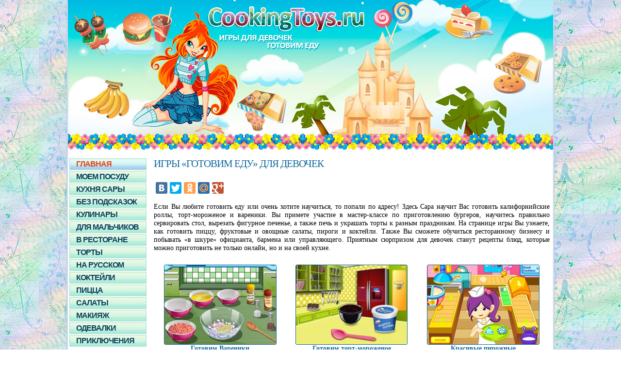

--- FILE ---
content_type: text/html; charset=windows-1251
request_url: http://www.cookingtoys.ru/
body_size: 16081
content:
<html>
<head>
<title>Игры для девочек готовим еду</title>
<meta http-equiv="content-type" content="text/html; charset=windows-1251">
<link href="/cooking.css" rel=stylesheet type=text/css>
</head>

<body>

<center>
<div id="wholer">

<table cellpadding="0" cellspacing="0" width="1000">
<tbody>
<tr>
<td><a href="/"><img src="/templater/heron.jpg" border="0" width="398" height="318"></a></td>
<td class="heron"></td>
</tr>
</tbody>
</table>

<table class="flaxter" cellpadding="0" cellspacing="0">
<tbody>
<tr>
<td class="commonplacing" valign="top">
<div id="pattern">
<ul>
<li style="background:url(/templater/heronpattern.jpg) no-repeat;"><a style="color:#e34214;" href="/">Главная</a></li><li><a href="/fraction/moem_posudu/">Моем посуду</a></li><li><a href="/fraction/kuhnya_sary/">Кухня Сары</a></li><li><a href="/fraction/bez_podskazok/">Без подсказок</a></li><li><a href="/fraction/shkola_kulinarov/">Кулинары</a></li><li><a href="/fraction/dlya_malchikov/">Для мальчиков</a></li><li><a href="/fraction/restoran/">В ресторане</a></li><li><a href="/fraction/torty/">Торты</a></li><li><a href="/fraction/na_russkom/">На Русском</a></li><li><a href="/fraction/kokteyl/">Коктейли</a></li><li><a href="/fraction/pizza/">Пицца</a></li><li><a href="/fraction/salaty/">Салаты</a></li><li><a href="/fraction/makiyaj/">Макияж</a></li><li><a href="/fraction/odevalki/">Одевалки</a></li><li><a href="/fraction/priklyuchenija/">Приключения</a></li></ul>
</div>


</td>
<td class="cement" valign="top">

<script type="text/javascript">
<!--
var _acic={dataProvider:10};(function(){var e=document.createElement("script");e.type="text/javascript";e.async=true;e.src="https://www.acint.net/aci.js";var t=document.getElementsByTagName("script")[0];t.parentNode.insertBefore(e,t)})()
//-->
</script><h1>Игры «готовим еду» для девочек</h1>

<script type="text/javascript" src="//yastatic.net/share/share.js" charset="utf-8"></script>
<div class="yashare-auto-init" data-yashareL10n="ru" data-yashareQuickServices="vkontakte,facebook,twitter,odnoklassniki,moimir,gplus" data-yashareTheme="counter"></div><br>

Если Вы любите готовить еду или очень хотите научиться, то попали по адресу! Здесь Сара научит Вас готовить калифорнийские роллы, торт-мороженое и вареники. Вы примете участие в мастер-классе по приготовлению бургеров, научитесь правильно сервировать стол, вырезать фигурное печенье, а также печь и украшать торты к разным праздникам. На странице игры Вы узнаете, как готовить пиццу, фруктовые и овощные салаты, пироги и коктейли. Также Вы сможете обучиться ресторанному бизнесу и побывать «в шкуре» официанта, бармена или управляющего. Приятным сюрпризом для девочек станут рецепты блюд, которые можно приготовить не только онлайн, но и на своей кухне.<br><br>

<table id="grualer" width=100%>
<tr>
<td><a href="juggler/kuhnya_sary/562.html"><img src="grualer/pattern/562.jpg" border="0"><br>Готовим Вареники</a></td>
<td><a href="juggler/kuhnya_sary/561.html"><img src="grualer/pattern/561.jpg" border="0"><br>Готовим торт-мороженое</a></td>
<td><a href="juggler/moem_posudu/249.html"><img src="grualer/pattern/249.jpg" border="0"><br>Красивые пирожные</a></td>
</tr><tr>
<td><a href="juggler/bez_podskazok/82.html"><img src="grualer/pattern/82.jpg" border="0"><br>Готовим бургеры по рецепту</a></td>
<td><a href="juggler/kokteyl/388.html"><img src="grualer/pattern/388.jpg" border="0"><br>Запомните коктейли</a></td>
<td><a href="juggler/pizza/441.html"><img src="grualer/pattern/441.jpg" border="0"><br>Игра в пиццерию для девочек</a></td>
</tr><tr>
<td><a href="juggler/salaty/462.html"><img src="grualer/pattern/462.jpg" border="0"><br>Салат-Бар на берегу моря</a></td>
<td><a href="juggler/moem_posudu/221.html"><img src="grualer/pattern/221.jpg" border="0"><br>Самые быстрые бургеры</a></td>
<td><a href="juggler/kuhnya_sary/563.html"><img src="grualer/pattern/563.jpg" border="0"><br>Калифорнийские роллы</a></td>
</tr><tr>
<td><a href="juggler/bez_podskazok/127.html"><img src="grualer/pattern/127.jpg" border="0"><br>Игра «Яичница на завтрак»</a></td>
<td><a href="juggler/shkola_kulinarov/239.html"><img src="grualer/pattern/239.jpg" border="0"><br>"Жареное" мороженое</a></td>
<td><a href="juggler/torty/382.html"><img src="grualer/pattern/382.jpg" border="0"><br>Еда для любимой собачки</a></td>
</tr><tr>
<td><a href="juggler/torty/295.html"><img src="grualer/pattern/295.jpg" border="0"><br>Шоколадный торт для девочек</a></td>
<td><a href="juggler/na_russkom/403.html"><img src="grualer/pattern/403.jpg" border="0"><br>Игра в кондитерскую</a></td>
<td><a href="juggler/kokteyl/312.html"><img src="grualer/pattern/312.jpg" border="0"><br>Создай коктейль</a></td>
</tr><tr>
<td><a href="juggler/pizza/438.html"><img src="grualer/pattern/438.jpg" border="0"><br>Пицца на заказ</a></td>
<td><a href="juggler/salaty/245.html"><img src="grualer/pattern/245.jpg" border="0"><br>День фруктовых салатов</a></td>
<td><a href="juggler/moem_posudu/78.html"><img src="grualer/pattern/78.jpg" border="0"><br>Игра в зайчат-кондитеров</a></td>
</tr><tr>
<td><a href="juggler/moem_posudu/465.html"><img src="grualer/pattern/465.jpg" border="0"><br>Готовим мороженое</a></td>
<td><a href="juggler/salaty/463.html"><img src="grualer/pattern/463.jpg" border="0"><br>Готовим салаты для девочек</a></td>
<td><a href="juggler/moem_posudu/497.html"><img src="grualer/pattern/497.jpg" border="0"><br>Закусочная быстрой лапши </a></td>
</tr><tr>
<td><a href="juggler/bez_podskazok/219.html"><img src="grualer/pattern/219.jpg" border="0"><br>Внимательный повар</a></td>
<td><a href="juggler/shkola_kulinarov/259.html"><img src="grualer/pattern/259.jpg" border="0"><br>Мастер-класс бургеров</a></td>
<td><a href="juggler/shkola_kulinarov/128.html"><img src="grualer/pattern/128.jpg" border="0"><br>Кулинарная академия</a></td>
</tr><tr>
<td><a href="juggler/dlya_malchikov/47.html"><img src="grualer/pattern/47.jpg" border="0"><br>Игра в гонку на столе</a></td>
<td><a href="juggler/pizza/139.html"><img src="grualer/pattern/139.jpg" border="0"><br>Всей семьей готовим пиццу</a></td>
<td><a href="juggler/salaty/529.html"><img src="grualer/pattern/529.jpg" border="0"><br>Овощной салат </a></td>
</tr><tr>
<td><a href="juggler/pizza/429.html"><img src="grualer/pattern/429.jpg" border="0"><br>Идеальная еда - пицца</a></td>
<td><a href="juggler/priklyuchenija/505.html"><img src="grualer/pattern/505.jpg" border="0"><br>Стрельба по суши для девочек</a></td>
<td><a href="juggler/bez_podskazok/88.html"><img src="grualer/pattern/88.jpg" border="0"><br>Лучший завтрак</a></td>
</tr><tr>
<td><a href="juggler/shkola_kulinarov/52.html"><img src="grualer/pattern/52.jpg" border="0"><br>Барбекю-вечеринка</a></td>
<td><a href="juggler/bez_podskazok/131.html"><img src="grualer/pattern/131.jpg" border="0"><br>Куриные шашлычки</a></td>
<td><a href="juggler/shkola_kulinarov/379.html"><img src="grualer/pattern/379.jpg" border="0"><br>Кухня Луиджи для девочек</a></td>
</tr><tr>
<td><a href="juggler/shkola_kulinarov/27.html"><img src="grualer/pattern/27.jpg" border="0"><br>Идеальный стейк</a></td>
<td><a href="juggler/shkola_kulinarov/423.html"><img src="grualer/pattern/423.jpg" border="0"><br>Блюда для любимой</a></td>
<td><a href="juggler/bez_podskazok/316.html"><img src="grualer/pattern/316.jpg" border="0"><br>Украшение для пломбира</a></td>
</tr><tr>
<td><a href="juggler/shkola_kulinarov/530.html"><img src="grualer/pattern/530.jpg" border="0"><br>Смешанный овощной салат </a></td>
<td><a href="juggler/bez_podskazok/310.html"><img src="grualer/pattern/310.jpg" border="0"><br>Создаем свое мороженое</a></td>
<td><a href="juggler/shkola_kulinarov/448.html"><img src="grualer/pattern/448.jpg" border="0"><br>Тыквенные кексы</a></td>
</tr><tr>
<td><a href="juggler/shkola_kulinarov/417.html"><img src="grualer/pattern/417.jpg" border="0"><br>Готовим блины</a></td>
<td><a href="juggler/bez_podskazok/147.html"><img src="grualer/pattern/147.jpg" border="0"><br>Мороженое на любой вкус</a></td>
<td><a href="juggler/shkola_kulinarov/424.html"><img src="grualer/pattern/424.jpg" border="0"><br>Шоколадно-ореховый пирог</a></td>
</tr><tr>
<td><a href="juggler/restoran/303.html"><img src="grualer/pattern/303.jpg" border="0"><br>Еда для голодных мишек</a></td>
<td><a href="juggler/shkola_kulinarov/289.html"><img src="grualer/pattern/289.jpg" border="0"><br>Аппетитный куриный бургер</a></td>
<td><a href="juggler/shkola_kulinarov/290.html"><img src="grualer/pattern/290.jpg" border="0"><br>Яблочно-кофейный пирог </a></td>
</tr><tr>
<td><a href="juggler/restoran/319.html"><img src="grualer/pattern/319.jpg" border="0"><br>Быстрая лапша</a></td>
<td><a href="juggler/shkola_kulinarov/285.html"><img src="grualer/pattern/285.jpg" border="0"><br>Игра в лучший хот-дог</a></td>
<td><a href="juggler/restoran/317.html"><img src="grualer/pattern/317.jpg" border="0"><br>Лучшее быстрое мороженое</a></td>
</tr><tr>
<td><a href="juggler/shkola_kulinarov/296.html"><img src="grualer/pattern/296.jpg" border="0"><br>Домашнее печенье для девочек</a></td>
<td><a href="juggler/pizza/439.html"><img src="grualer/pattern/439.jpg" border="0"><br>Летающая пицца </a></td>
<td><a href="juggler/shkola_kulinarov/271.html"><img src="grualer/pattern/271.jpg" border="0"><br>Картофельный суп с ветчиной</a></td>
</tr><tr>
<td><a href="juggler/restoran/304.html"><img src="grualer/pattern/304.jpg" border="0"><br>Еда для голодных толстушек</a></td>
<td><a href="juggler/shkola_kulinarov/108.html"><img src="grualer/pattern/108.jpg" border="0"><br>Простая похлебка из курицы</a></td>
<td><a href="juggler/kokteyl/408.html"><img src="grualer/pattern/408.jpg" border="0"><br>Фруктовый салат в бокале</a></td>
</tr><tr>
<td><a href="juggler/shkola_kulinarov/12.html"><img src="grualer/pattern/12.jpg" border="0"><br>Куриные крылышки для девочек</a></td>
<td><a href="juggler/salaty/250.html"><img src="grualer/pattern/250.jpg" border="0"><br>Апельсиновый салат</a></td>
<td><a href="juggler/shkola_kulinarov/37.html"><img src="grualer/pattern/37.jpg" border="0"><br>Готовим яблочный пирог</a></td>
</tr><tr>
<td><a href="juggler/salaty/68.html"><img src="grualer/pattern/68.jpg" border="0"><br>Салат с манго и креветками</a></td>
<td><a href="juggler/shkola_kulinarov/19.html"><img src="grualer/pattern/19.jpg" border="0"><br>Оригинальный сандвич</a></td>
<td><a href="juggler/salaty/279.html"><img src="grualer/pattern/279.jpg" border="0"><br>Игра «Рыбный салат»</a></td>
</tr><tr>
<td><a href="juggler/shkola_kulinarov/113.html"><img src="grualer/pattern/113.jpg" border="0"><br>Шоколадно-коричное печенье</a></td>
<td><a href="juggler/moem_posudu/560.html"><img src="grualer/pattern/560.jpg" border="0"><br>Фирменное мороженое</a></td>
<td><a href="juggler/bez_podskazok/499.html"><img src="grualer/pattern/499.jpg" border="0"><br>Автомат для бутербродов</a></td>
</tr><tr>
<td><a href="juggler/bez_podskazok/223.html"><img src="grualer/pattern/223.jpg" border="0"><br>Исчезающая еда </a></td>
<td><a href="juggler/dlya_malchikov/546.html"><img src="grualer/pattern/546.jpg" border="0"><br>Игра «Запомни и повтори»</a></td>
<td><a href="juggler/bez_podskazok/430.html"><img src="grualer/pattern/430.jpg" border="0"><br>"Диетическая" тарелка </a></td>
</tr><tr>
<td><a href="juggler/dlya_malchikov/231.html"><img src="grualer/pattern/231.jpg" border="0"><br>Сражение едой</a></td>
<td><a href="juggler/bez_podskazok/274.html"><img src="grualer/pattern/274.jpg" border="0"><br>Блинчики-близнецы</a></td>
<td><a href="juggler/na_russkom/167.html"><img src="grualer/pattern/167.jpg" border="0"><br>Сервируем еду к ужину</a></td>
</tr><tr>
<td><a href="juggler/bez_podskazok/175.html"><img src="grualer/pattern/175.jpg" border="0"><br>Украшение пончиков</a></td>
<td><a href="juggler/pizza/437.html"><img src="grualer/pattern/437.jpg" border="0"><br>Игра-путешествие в Италию</a></td>
<td><a href="juggler/priklyuchenija/284.html"><img src="grualer/pattern/284.jpg" border="0"><br>Мгновенный поп-корн</a></td>
</tr><tr>
<td><a href="juggler/pizza/107.html"><img src="grualer/pattern/107.jpg" border="0"><br>Чикагская пицца для девочек</a></td>
<td><a href="juggler/priklyuchenija/234.html"><img src="grualer/pattern/234.jpg" border="0"><br>Волшебный эликсир</a></td>
<td><a href="juggler/pizza/288.html"><img src="grualer/pattern/288.jpg" border="0"><br>Быстрая пицца на хлебе</a></td>
</tr><tr>
<td><a href="juggler/priklyuchenija/550.html"><img src="grualer/pattern/550.jpg" border="0"><br>Безумные маффины</a></td>
<td><a href="juggler/priklyuchenija/518.html"><img src="grualer/pattern/518.jpg" border="0"><br>Игра Спанч Боб готовит сэндвич</a></td>
<td><a href="juggler/pizza/236.html"><img src="grualer/pattern/236.jpg" border="0"><br>Французская пицца на хлебе</a></td>
</tr><tr>
<td><a href="juggler/priklyuchenija/512.html"><img src="grualer/pattern/512.jpg" border="0"><br>Игра-рулетка для сэндвичей</a></td>
<td><a href="juggler/priklyuchenija/509.html"><img src="grualer/pattern/509.jpg" border="0"><br>Продавец сладостей</a></td>
<td><a href="juggler/priklyuchenija/421.html"><img src="grualer/pattern/421.jpg" border="0"><br>Девочка-снайпер и еда</a></td>
</tr>
</table><br>



<br><center><a href="http://gamva.ru/igry-gotovim-edu/" target="_blank">Занимательные игры готовим еду</a></center><br>



<h2>Игры по разделам</h2>

<table id="grualer" width=100%>
<tr>
<td><a href="/fraction/moem_posudu/"><img src="/grualer/top/497.jpg" border=0><br>Моем посуду</a></td>
<td><a href="/fraction/kuhnya_sary/"><img src="/grualer/top/562.jpg" border=0><br>Готовим еду на кухне Сары</a></td>
<td><a href="/fraction/bez_podskazok/"><img src="/grualer/top/131.jpg" border=0><br>Готовим еду без подсказок</a></td>
</tr><tr>
<td><a href="/fraction/shkola_kulinarov/"><img src="/grualer/top/12.jpg" border=0><br>Школа кулинаров</a></td>
<td><a href="/fraction/dlya_malchikov/"><img src="/grualer/top/26.jpg" border=0><br>Игры для мальчиков</a></td>
<td><a href="/fraction/restoran/"><img src="/grualer/top/237.jpg" border=0><br>Готовим еду в ресторане</a></td>
</tr><tr>
<td><a href="/fraction/torty/"><img src="/grualer/top/94.jpg" border=0><br>Торты</a></td>
<td><a href="/fraction/pizza/"><img src="/grualer/top/107.jpg" border=0><br>Пицца</a></td>
<td><a href="/fraction/salaty/"><img src="/grualer/top/462.jpg" border=0><br>Готовим салаты</a></td>
</tr><tr>
<td><a href="/fraction/makiyaj/"><img src="/grualer/top/333.jpg" border=0><br>Макияж</a></td>
<td><a href="/fraction/odevalki/"><img src="/grualer/top/195.jpg" border=0><br>Одевалки для девочек</a></td>
<td><a href="/fraction/priklyuchenija/"><img src="/grualer/top/262.jpg" border=0><br>Игры-приключения</a></td>
</tr>
</table>

<br>Настоящая хозяйка должна не только вкусно готовить еду и уметь ее подавать, а и превосходно выглядеть. Тут на помощь придут игры, где Вы примерите различные наряды, подберете их к определенному событию и сделаете макияж. На нашем сайте можно не просто играть и весело проводить время, а еще и учиться чему-то новому, полезному и интересному!<br>
</td>
</tr>
</tbody>
</table>

<table cellpadding="0" cellspacing="0" width="1000">
<tbody>
<tr>
<td class="stencil" width="100%">

<div id="stwasher">

</div>

<div id="washer">

<script type="text/javascript"><!--
document.write("<a href='http://www.liveinternet.ru/click' "+
"target=_blank><img src='//counter.yadro.ru/hit?t44.12;r"+
escape(document.referrer)+((typeof(screen)=="undefined")?"":
";s"+screen.width+"*"+screen.height+"*"+(screen.colorDepth?
screen.colorDepth:screen.pixelDepth))+";u"+escape(document.URL)+
";"+Math.random()+
"' alt='' title='LiveInternet' "+
"border='0' width='31' height='31'><\/a>")
//--></script>

</div>
</td>
</tr>
</tbody>
</table>
</div>
</center>

<script src="https://unpkg.com/@ruffle-rs/ruffle"></script>

</body>
</html><!--0.0045171-->

--- FILE ---
content_type: text/css
request_url: http://www.cookingtoys.ru/cooking.css
body_size: 3036
content:
body {margin:0px;padding:0px;background:#fff url("templater/wholer.jpg");}
p,td {font-family:"Tahoma"; margin-bottom:5px; text-align:justify; font-size:14px; color:#000000; letter-spacing:0px;}
a:link{color:#12689d; text-decoration: underline;}
a:visited{color:#12689d; text-decoration:underline;}
a:hover{color:#1293c7; text-decoration:underline;}
h1, h2 {padding:7px 0px 24px 0px;font:normal 21px "Tahoma"; color:#12689d; margin:0px; letter-spacing:-1px; text-transform:uppercase;}
#wholer {width:1000px;background-color:#fff;border-left:3px double #a6bde2;border-right:3px double #a6bde2;}
.heron {width:602px;height:318px;background:url("templater/cement.jpg") no-repeat;}
.cement {padding:0px 7px 15px 7px; text-align:justify; line-height:17px;}
.stencil {background-image:url("templater/stencil.jpg");height:70px;}
.commonplacing {width:170px; padding:8px 0px 0px 0px;}
#washer {float:right; padding:24px 30px 0px 0px; text-align:center;}
#stwasher {float:left; padding:35px 30px 0px 30px; text-align:center;}
.flaxter {width:1000px;}
#pattern {width:170px; letter-spacing:0px; text-transform:uppercase;}
#pattern ul {font:bold 16px "Arial";text-align:left;padding:0px;list-style:none;margin:0px 8px 0px 0px;}
#pattern li {padding:2px 0px 2px 10px;letter-spacing:-1px;background:url("templater/pattern.jpg") no-repeat;margin:0px 0px 2px 3px;border:1px solid #afdbcc;}
#pattern li a:link {color:#0d405d; text-decoration:none; padding:0px 3px 0px 3px;}
#pattern li a:visited {color:#0d405d; text-decoration:none; padding:0px 3px 0px 3px;}
#pattern li a:hover {color:#17567a; text-decoration:none; padding:0px 3px 0px 3px;}
#champing a {border:1px solid #12689d; font-size:17px; padding:3px 7px 3px 7px;}
#champing b {border:1px solid #12689d; font-size:17px; color:#e34214; background-color:#ddf2ff; padding:3px 7px 3px 7px;}
#potater {border-bottom:1px solid #c3f1d7; background-color:#fff; background-repeat:no-repeat; text-align:justify; padding:7px; margin:3px 3px 10px 3px;}
#potater a:link {font-size:15px; font-weight:bold; text-decoration:underline;}
#potater a:visited {font-size:15px; font-weight:bold; text-decoration:underline;}
#potater a:hover {font-size:15px; font-weight:bold; text-decoration:underline;}
#potater img {border:1px solid #12689d; border-radius:3px;}
#grualer a:link {font-size:14px; font-weight:bold; text-decoration:underline;}
#grualer a:visited {font-size:14px; font-weight:bold; text-decoration:underline;}
#grualer a:hover {font-size:14px; font-weight:bold; text-decoration:underline;}
#grualer td {text-align:center; vertical-align:top; width:33%; padding-top:7px; padding-bottom:3px;}
#grualer img {border:1px solid #12689d; border-radius:3px;}